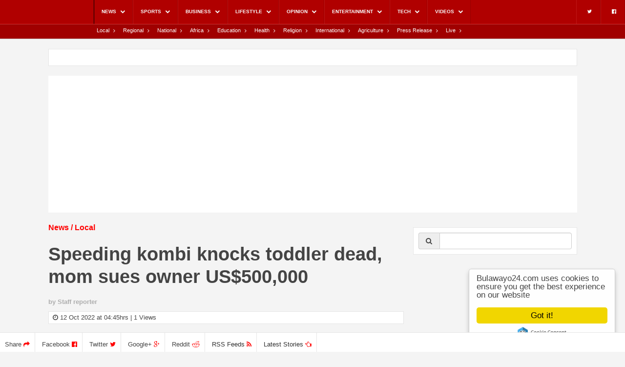

--- FILE ---
content_type: text/html; charset=utf-8
request_url: https://www.google.com/recaptcha/api2/aframe
body_size: 267
content:
<!DOCTYPE HTML><html><head><meta http-equiv="content-type" content="text/html; charset=UTF-8"></head><body><script nonce="f0AklTVMzaSDjeSdhtAJcQ">/** Anti-fraud and anti-abuse applications only. See google.com/recaptcha */ try{var clients={'sodar':'https://pagead2.googlesyndication.com/pagead/sodar?'};window.addEventListener("message",function(a){try{if(a.source===window.parent){var b=JSON.parse(a.data);var c=clients[b['id']];if(c){var d=document.createElement('img');d.src=c+b['params']+'&rc='+(localStorage.getItem("rc::a")?sessionStorage.getItem("rc::b"):"");window.document.body.appendChild(d);sessionStorage.setItem("rc::e",parseInt(sessionStorage.getItem("rc::e")||0)+1);localStorage.setItem("rc::h",'1767386835797');}}}catch(b){}});window.parent.postMessage("_grecaptcha_ready", "*");}catch(b){}</script></body></html>